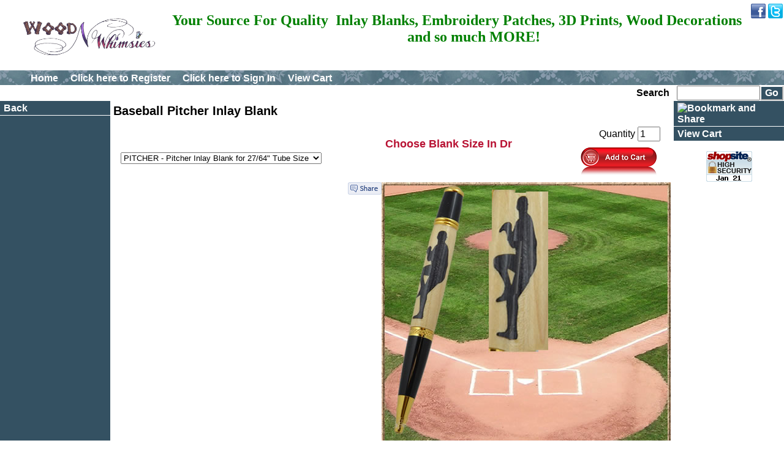

--- FILE ---
content_type: text/html; charset=ISO-8859-1
request_url: https://www.woodnwhimsies.com/product945.html
body_size: 7345
content:
  <!DOCTYPE HTML PUBLIC "-//W3C//DTD HTML 4.01 Transitional//EN" "http://www.w3.org/TR/html4/loose.dtd">
<html lang="en-US">
<head>
<meta name="generator" content="ShopSite Pro 14.0 sp2 (data - ModernProductTemplate.sst)">
<meta name="referrer" content="no-referrer-when-downgrade">

<meta http-equiv="content-type" content="text/html; charset=ISO-8859-1">
<meta property="og:title" content="Baseball Pitcher">
<meta name="twitter:title" content="Baseball Pitcher">
<meta name="keywords" content="Baseball Pitcher">
<meta property="og:description" content="Love This : Baseball Pitcher Inlay Blank">
<meta name="twitter:description" content="Love This : Baseball Pitcher Inlay Blank">
<meta property="og:type" content="og:product">
<meta property="og:image" content="https://www.woodnwhimsies.com/media/Inlay/PitcherWhole.jpg">
<meta name="twitter:image" content="https://www.woodnwhimsies.com/media/Inlay/PitcherWhole.jpg">
<meta name="twitter:card" content="https://www.woodnwhimsies.com/product945.html">
<meta property="og:url" content="https://www.woodnwhimsies.com/product945.html">
<title>Baseball Pitcher</title>
<link rel="canonical" href="https://www.woodnwhimsies.com/product945.html">
<link rel="stylesheet" type="text/css" href="https://www.woodnwhimsies.com/publish/modern.css">
<style type="text/css">  <!--
  body 	{padding: 0px; margin: 0px;}
  body, td, p, li, ul, a, div, span, input {font-family: 'Manjari', 'HelveticaNeue-Light', 'Helvetica Neue Light', 'Helvetica Neue', Helvetica, Arial, 'Lucida Grande', sans-serif, arial;font-size: 12.00pt;}
  .nobr {white-space: nowrap;}
  a, a:visited {color: #345162;}
  a:hover {color: #FFFFFF;}
  #headlinks {margin: 0px; padding: 0px; height: 24px; font-weight: bold; background: url(https://www.woodnwhimsies.com/media/en-US/backgrounds/wallpaper/wallpaper-ltblue.jpg);}
  .inline, .navlinks {margin: 0px; padding: 0px; display: inline; list-style: none;}
  .navlinks a {margin: 0px; float: left; display: block; color: #FFFFFF; padding: 4px 10px; text-align: center; text-decoration: none;}
  .navlinks a:hover {color: #FFFFFF; background: #FFFFFF; border-bottom: 1px solid #FFFFFF;}
  #header {margin: 0px; min-height: 70px; max-height: 200px; overflow: hidden; color: #FFFFFF; padding-left: 30px; background: #FFFFFF; vertical-align: middle;}
  .storename a {font-size: 18pt; text-decoration: none; color: #FFFFFF;}
  .main_table {border-collapse: collapse; border: 0px; width: 100%; margin: 0px; padding: 0px; vertical-align: top;}
  #search {margin: 0px; height: 24px; padding: 1px; text-align: right; font-weight: bold; background: #FFFFFF;}
  #right {margin: 0px; padding: 0px; background: #FFFFFF; border: 0px; width: 180px; vertical-align: top;}
  #payment_logos {text-align: center; padding: 6px;}
  #righttext {background: #FFFFFF; margin: 0px; padding: 7px; font-size: 9pt;}
  #text {border: 0px; margin: 0px; padding: 5px; vertical-align: top;}
  #text_table {width: 100%; border: 0px; padding-top: 5px; padding-left: 5px; padding-right: 5px; padding-bottom 5px;}
  .pagename {font-size: 14pt; font-stretch: wider;}
  #text1 {border: 1px solid #FFFFFF; background-color: #FFFFFF; padding: 10px;}
  #text3 {margin: 0px; background: #ffffff; padding: 10px; height: 80px; text-align: center; clear: both;}
  table.gcs_table {width: 100%; margin: 10px auto;}
  table.gcs_table td {width: 33%; text-align: center;}
  td#gcs_page, td#gcs_mi {padding: 8px; font-size: 1.5em; background-color: #F2DEB5;}
  #leftnav {width: 180px; margin: 0px; padding: 0px; background: #345162; vertical-align: top; height: 450px;}
  #lefttext {margin: 0px; padding: 7px; color: #FFFFFF;}
  #links {margin: 0px; margin-bottom: 0px; padding: 0px; background: #345162;}
  #links li {list-style-type: none; margin-bottom: 0px; font-size: 8pt; color: #FFFFFF;}
  #links li a {margin: 0px;}
  #links li a {display: block; color: #FFFFFF; text-decoration: none; font-weight: bold; margin: 0px; padding: 2px 6px; border-bottom: 1px solid #FFFFFF; border-top: 1px solid #345162;}
  #links li a:hover {color: #000000; background: #FFFFFF;}
  div.left_pagelinks, div.right_pagelinks { background: #345162;}
  div.left_pagelinks a.left_pagelink, div.right_pagelinks a.right_pagelink {color: #FFFFFF; border-bottom: 1px solid #FFFFFF; border-top: 1px solid #345162;}
  div.left_pagelinks a.left_pagelink:hover, div.right_pagelinks a.right_pagelink:hover {background: #FFFFFF;}
  div.left_pagelinks a.left_pagetitle, div.left_pagelinks span, div.right_pagelinks a.right_pagetitle, div.right_pagelinks span {background: #FFFFFF; color: #FFFFFF; border-bottom: 1px solid #FFFFFF; border-top: 1px solid #345162;}
  #email_signup td, div.footer_pagelinks a, div.footer_pagelinks span {color: #FFFFFF;}
  #newsletter_submit input {color: #FFFFFF;}
  #footer {margin: 0px; padding: 7px; clear: both; text-align: center; border-top: 3px solid #FFFFFF; background-color: #345162; color: #FFFFFF; font-weight: bold;}
  h1.name {text-align: left; font-family: Arial Narrow,Arial MT Condensed Light,sans-serif; font-size: 20px; margin: 0px; padding-bottom: 5px;}
  table.products a {text-decoration: none; color: #345162;}
  .search_info {border: 1px solid #FFFFFF; background: #FFFFFF; padding: 6px;}
  input.search_button {color: #FFFFFF; background-color: #345162; border: 2px outset #FFFFFF; font-weight: bold;}
  input.search_button_selected {border: 2px solid #FFFFFF; background: #FFFFFF; font-weight: bold;}
  #image1, #image2 {text-align: center;}
  #texta, #textb {padding: 10px;}
/*Credits: Dynamic Drive CSS Library URL: http://www.dynamicdrive.com/style/ */
  .suckertreemenu ul{margin: 0; padding: 0; list-style-type: none; position: relative; z-index: 1000;}
  .suckertreemenu ul li{position: relative; display: inline; float: left;}
  .suckertreemenu ul li a{display: block; min-width: 90px; padding: 0px 8px; border-left-width: 0; text-decoration: none; color: #FFFFFF; text-align: center; line-height: 24px; border-right: 1px solid #FFFFFF; white-space: nowrap;}
  .suckertreemenu ul li a:visited {color: #FFFFFF;}
  .suckertreemenu ul li ul{left: -1px; position: absolute; top: 1em; display: block; visibility: hidden;}
  .suckertreemenu ul li ul li{display: list-item; float: none;}
  .suckertreemenu ul li ul li ul{ left: 159px; top: 0;}
  .suckertreemenu ul li ul li a{display: block; width: 160px; color: black; text-decoration: none; padding: 0px 5px; border: 1px solid #FFFFFF; line-height: 20px; border-top: 0px; background-color: #F2DEB5;}
  .suckertreemenu ul li ul li a:visited {color: black;}
  .suckertreemenu ul li a:hover{background-color: #F2DEB5;}
  .suckertreemenu ul li ul li a:hover {background-color: #345162; color: #FFFFFF;}
* html p#iepara{padding-top: 1em;}
* html .suckertreemenu ul li { float: left; height: 1%; }
* html .suckertreemenu ul li a { height: 1%; }
div.clear {clear: both; padding: 0px; margin: 0px;}
div.details {display: block; padding: 0px 0px 20px 0px; margin: 0px;}
div.details img {max-width: 100%;}
div#pr-video {height: 0px; width: width-value; padding-top: (svg height / svg width) * width-value; position: relative; width: 100%; height: 0; padding-top: 60%; position: relative;}
div#pr-video iframe {position: absolute; top: 0; left: 0; width: 100%; height: 100%;}
div.vidpad {height: 20px; min-height: 20px; padding: 0px; margin: 0px; clear: both;}
div.reviews_stars_wrapper{overflow:hidden;height:16px;position:relative;max-height:16px;display:inline-block}
div.reviews_stars_background,div.reviews_stars_rating{position:absolute;top:0px;left:0px;}
div.reviews_stars_rating{overflow:hidden}
  -->
</style>


<!--[if lte IE 8]>
<style type="text/css">
 html .suckertreemenu ul li { float: left; height: 100%;}
 html .suckertreemenu ul li a { height: 100%;}
 html .suckertreemenu ul li ul li { float: left;} 
</style> 
<![endif]-->

<style type="text/css">
#moretext img {float: right;}span.prod_sku {font-family: arial; font-size: 10pt;}
 #prod_addtocart {border: 1px solid #FFFFFF; background-color: #FFFFFF;}
 #prod_moreaddtocart {text-align: right; vertical-align: bottom;}
 #prod_moreprice {text-align: left; vertical-align: top;}
 #subproduct_table {border-collapse: collapse; border: 0px; width: 100%; border: 1px solid #345162;}
 #related {padding-left: 10px; font-weight: bold; border-bottom: 1px solid #345162; color: #ffffff; background: #FFFFFF;}
 div.prod_img {float: right;min-width: 100px;}
</style>
<script language="JavaScript" type="text/javascript">
/* Copyright (c) ShopSite, Inc.

THE SOFTWARE IS PROVIDED "AS IS", WITHOUT WARRANTY OF ANY KIND,
EXPRESS OR IMPLIED, INCLUDING BUT NOT LIMITED TO THE WARRANTIES
OF MERCHANTABILITY, FITNESS FOR A PARTICULAR PURPOSE AND
NONINFRINGEMENT. IN NO EVENT SHALL THE AUTHORS OR COPYRIGHT
HOLDERS BE LIABLE FOR ANY CLAIM, DAMAGES OR OTHER LIABILITY,
WHETHER IN AN ACTION OF CONTRACT, TORT OR OTHERWISE, ARISING
FROM, OUT OF OR IN CONNECTION WITH THE SOFTWARE OR THE USE OR
OTHER DEALINGS IN THE SOFTWARE. */

function checkChecker (thisForm, myWarning) {
  // Change the warning text to suit your preference.
  var myForm = document.getElementById(thisForm);
  var gotCheck = false;
  var isChecked = false;

  for (i=0; i < myForm.length; i++) {
    if (myForm[i].type == "checkbox") {
      gotCheck = true;
      if (myForm[i].checked) {
        isChecked = true;
      }
    }
  }
  if (gotCheck == true) {
    if (isChecked == true) {
      return true;
    }
    else {
      alert(myWarning);
      return false;
    }
  }
  else {
    return true;
  }
}
</script><script type="text/javascript" src="https://ajax.googleapis.com/ajax/libs/jquery/3.5.1/jquery.min.js"></script>
  <script type="text/javascript">
    var ss_jQuery = jQuery.noConflict(true);
  </script>

  <script type="text/javascript" src="https://www.woodnwhimsies.com/media/en-US/javascript/jquery/json2.min.js"> </script>
  <script type="text/javascript">

function ss_handleResponse_inv(data) {
  var cnt = 0;
  while (data.getElementsByTagName("recid")[cnt] != undefined) {
    recid = data.getElementsByTagName("recid")[cnt].firstChild.nodeValue;
    msg = data.getElementsByTagName("message")[cnt].firstChild.nodeValue;
    id = document.getElementById('ss_inv' + recid);
    msg1 = msg.replace(/\"/g, '&quot;');
    msg2 = msg1.replace(/\|q\|/g, '"');
    id.innerHTML = msg2;
    cnt++;
  }
}
var ss_rec_str = '';
function ss_inv_getinfo() {
  var dataObj = {
     storeid: "*1edabaf4e00ad84876c025d7759ea5a083",
     itemnum: ss_rec_str
  }
  var data = ss_jQuery.param(dataObj, false);

  if (ss_rec_str != '') {
   ss_jQuery.ajax({ type: 'GET',
    url: 'https://www.woodnwhimsies.com/cgi-woodnwhimsies/sb/inv.cgi',
    data: data,
    dataType: 'jsonp',
    crossDomain: true,
    jsonp: true,
    success: function(rdata, textStatus, jqXHR){
       if (window.DOMParser){
         parser=new DOMParser();
         data=parser.parseFromString(rdata.data,"text/xml");
         ss_handleResponse_inv(data);
       } else{ // Internet Explorer
         xmlDoc=new ActiveXObject("Microsoft.XMLDOM");
         xmlDoc.async=false;
         xmlDoc.loadXML(rdata.data);
         ss_handleResponse_inv(xmlDoc);
       }
    },
    error: function(jqXHR, textStatus, errorThrown){
    }
   });
 }
}
ss_jQuery(document).ready(function(){
  ss_inv_getinfo();
  return true;
});
  </script>
</head>

<body><script async src="https://www.googletagmanager.com/gtag/js?id=UA-4975494-1"></script><script type="text/javascript">window.dataLayer=window.dataLayer||[];function gtag(){dataLayer.push(arguments);}gtag('js',new Date());function __utmLinkPost(a){return true;}function __utmLinker(a){return a;}gtag('config','UA-4975494-1',{'cookieFlags':'secure;samesite:none'});</script>
<script type="text/javascript">gtag('event','view_item');ss_jQuery(function($){$("form[action*='order.cgi']").each(function () {var f = $(this),n=$("input[name='function']",f).val();if(n=='add'){f.submit(function(){gtag('event','add_to_cart');})}});$("a[href*='function=add']").click(function(){gtag('event','add_to_cart')});});</script>

<div id="header">
<a href="https://twitter.com/WoodNWhimsies" rel="noopener" class="social_follow twtr_follow" target="_blank"><img class="social_follow twtr_follow" src="https://www.woodnwhimsies.com/media/en-US/logo/twitter.png" alt="Follow us on Twitter" title="Follow us on Twitter"></a><a href="https://www.facebook.com/pages/Wood-N-Whimsies/265339613509376?sk=wall" rel="noopener" class="social_follow fb_follow" target="_blank"><img class="social_follow fb_follow" src="https://www.woodnwhimsies.com/media/en-US/logo/facebook.png" alt="Like our Facebook Page" title="Like our Facebook Page"></a><a href=""></a>      <h2 style="text-align: center;"><a href="https://www.woodnwhimsies.com/index.html"><img style="float: left;" src="https://www.woodnwhimsies.com/media/logos/WebLogoTrans.gif" alt="" width="237" height="79" /></a><span style="color: #008000; font-family: georgia,palatino,serif;"><strong><span style="color: #008000; font-family: Georgia; font-size: x-large;">Your Source For Quality&nbsp; Inlay Blanks, Embroidery Patches, 3D Prints, Wood Decorations and so much MORE!</span></strong></span></h2>  </div>
<div id="headlinks">
<ul class="right">
<li class="navlinks"><a href="https://www.woodnwhimsies.com/index.html">Home</a></li>
 <script type="text/javascript">
function DisplayLogName(name) {
  var cookies=document.cookie;
  var start = cookies.indexOf(name + "=");
  var name = "";
  var start1;
  var end1;
  var tmp;
  var signed_in = -1;

  if (start != -1) {
    start = cookies.indexOf("=", start) +1;
    var end = cookies.indexOf("|", start);
    if (end != -1) {
      signed_in = cookies.indexOf("|yes", start);
      name = unescape(cookies.substring(start,end));
      if (signed_in != -1) {
        document.write("<li class=\"navlinks\">");
        document.write("<a href=\"https://www.woodnwhimsies.com/cgi-woodnwhimsies/sb/order.cgi?func=3&amp;storeid=*1edabaf4e00ad84876c025d7759ea5a083&amp;html_reg=html\"><b>View/Edit Account</b></a></li>");
        document.write("<li class=\"navlinks\">");
        document.write("<a href=\"https://www.woodnwhimsies.com/cgi-woodnwhimsies/sb/order.cgi?func=4&amp;storeid=*1edabaf4e00ad84876c025d7759ea5a083&amp;html_reg=html\"><b>Sign Out</b></a></li>");
      }
      else
      {
      }
    }
  }
  if (signed_in == -1) {
    document.write("<li class=\"navlinks\">");
    document.write("<a href=\"https://www.woodnwhimsies.com/cgi-woodnwhimsies/sb/order.cgi?func=1&amp;storeid=*1edabaf4e00ad84876c025d7759ea5a083&amp;html_reg=html\">Click here to <b>Register</b></a></li>");
    document.write("<li class=\"navlinks\">");
    document.write("<a href=\"https://www.woodnwhimsies.com/cgi-woodnwhimsies/sb/order.cgi?func=2&amp;storeid=*1edabaf4e00ad84876c025d7759ea5a083&amp;html_reg=html\">Click here to <b>Sign In</b></a></li>");
  }
}
DisplayLogName("ss_reg_0001261684");
</SCRIPT>
<li class="navlinks"><a href="https://www.woodnwhimsies.com/cgi-woodnwhimsies/sb/order.cgi?storeid=*1edabaf4e00ad84876c025d7759ea5a083&amp;function=show">View Cart</a></li>
</ul>
</div>
<div id="search" class="nobr">
<form action="https://www.woodnwhimsies.com/cgi-woodnwhimsies/sb/productsearch.cgi?storeid=*1edabaf4e00ad84876c025d7759ea5a083" method="get">
  <input type="hidden" name="storeid" value="*1edabaf4e00ad84876c025d7759ea5a083">
  Search &nbsp; <input type="text" name="search_field" value="" size="13"><input class="search_button" type="submit" value="Go">
</form>
</div>
<table cellpadding="0" cellspacing="0" border="0" width="100%">
  <tr>
    <td id="leftnav">
<div id="links">
<li class="inline"><a href="inlay.html">Back</a></li>
</div><!-- end links -->
<div id="ss_mb"></div>
<script type="text/javascript">
  ck = (function(name){var b=' '+document.cookie;var c=b.search(new RegExp('\b'+name+'='));if(c==-1)c=b.indexOf(name+'=');if(c==-1)b=null;else{c=b.indexOf('=',c)+1;var d=b.indexOf(';',c);if(d==-1)d=b.length;b=unescape(b.substring(c,d));}return b;})("ss_mb_0001261684");
  if ((ck != null) && (ck == 'st')) { 
    var ah = document.createElement("a");
    ah.setAttribute("href", "https://www.woodnwhimsies.com/cgi-woodnwhimsies/sb/ss_mb.cgi?storeid=*1edabaf4e00ad84876c025d7759ea5a083&ss_parm=A113e647890acf3c83ef450f49fcfd2af");
    ah.setAttribute("onclick", "set_mobile_cookie('ss_mb_0001261684', 'mb', 2);return true;");
    ah.innerHTML="View Mobile Site";
    x = document.getElementById("ss_mb");
    x.appendChild(ah);
 }
</script>
  </td>
  <td id="text">
                   <form id="form945" action="https://www.woodnwhimsies.com/cgi-woodnwhimsies/sb/order.cgi" method="post">
            <h1 class="name">Baseball Pitcher Inlay Blank</h1>
<span class="prod_sku">
</span>
 
<div id="prod_addtocart">
<table id="text_table">
  <tr>
    <td id="prod_moreprice">
       
  
      <br>
              <strong><font color="b81233"><font size="4"><marquee behavior="scroll" direction="left">Choose Blank Size In Dropdown Box Below!!!</marquee></font></font color></strong>            <table><tr>
<td align="left"><select name="945:finopt:0" size="1" aria-label="Select Option" >
<option value="PITCHER - Pitcher Inlay Blank for 27/64&quot; Tube Size" selected>PITCHER - Pitcher Inlay Blank for 27/64" Tube Size</option>
<option value="BAPITCHER - Pitcher Inlay Blank for 3/8&quot; Tube Size" >BAPITCHER - Pitcher Inlay Blank for 3/8" Tube Size</option>
</select>
</td>
</tr>
</table>
<input type="hidden" name="945:finoptnum" value=1>
           </td>
    <td id="prod_moreaddtocart">
<input type="hidden" name="storeid" value="*1edabaf4e00ad84876c025d7759ea5a083">
<input type="hidden" name="dbname" value="products">
<input type="hidden" name="function" value="add">
       <input type="hidden" name="itemnum" value="945">
      Quantity <input type="text" size="2" name="945:qnty" value="1" >&nbsp;&nbsp;<br>
       <!-- VAR ADDBUTTONGRAPHIC IS NOT DEFINED -->  <input type="image" src="https://www.woodnwhimsies.com/media/button4_red_addtocart.png" alt="button4_red_addtocart" width="143" height="57" vspace="3" hspace="3" border="0"" onClick="return(checkChecker('form945', 'Please select a product to purchase.'));">
</td>
  </tr>
</table>
</div>
</form>
<div id="moretext">
   <style type="text/css">.clear{clear:both}.prod_img,.row_img,#prod_img,.row_img img{max-width:100%}.thumb-cards{display:-ms-flexbox !important;display: flex !important;}.flex2>div{max-width:50%}.flex3>div{max-width:33%}.flex4>div{max-width:25%}.flex5>div{max-width:20%}.flex6>div{max-width:16%}.flex7>div{max-width:14%}.flex8>div{max-width:12.5%}.flex9>div{max-width:11%}.flex10>div{max-width:10%}.row_img a{display:inline-block;margin-top:2px;margin-right:2px}.row_img .thumb-cards>div:last-child a{margin-right:0px !important}</style>
<div class="prod_img" align="center"><img src="https://www.woodnwhimsies.com/media/Inlay/PitcherWhole.jpg" alt="Baseball Pitcher Inlay Blank" name="prod_img" id="prod_img"></div>
 <div class="prod_moredescription"><!-- Empty field [MoreInformationText]  --></div>
<a href="https://www.facebook.com/sharer.php?u=https%3A%2F%2Fwww.woodnwhimsies.com%2Fproduct945.html" onclick="window.open(this.href,'','width=650,height=430,scrollbars=true,status=0,menubar=0,toolbar=0');return false;" class="fb_share"  target="_blank"><img class="fb_share" src="https://www.woodnwhimsies.com/media/en-US/logo/facebook-share.png" alt="Share on Facebook" title="Share on Facebook"></a></div>
<div class="clear"></div>
<style type="text/css">div.clear {clear: both; padding: 0px; margin: 0px;}
div.details {display: block; padding: 0px 0px 20px 0px; margin: 0px;}
div.details img {max-width: 100%;}
div#pr-video {height: 0px; width: width-value; padding-top: (svg height / svg width) * width-value; position: relative; width: 100%; height: 0; padding-top: 60%; position: relative;}
div#pr-video iframe {position: absolute; top: 0; left: 0; width: 100%; height: 100%;}
div.vidpad {height: 20px; min-height: 20px; padding: 0px; margin: 0px; clear: both;}
div#proddetailfields {width: 100%; overflow: hidden; clear: both; padding: 0px; margin: 0px;}</style>
<div id="proddetailfields">
</div>
<script type="text/javascript">var width = '900px'; var adjusted = 0; var mw = "max-width: " + (parseInt(width) - adjusted) + "px"; document.getElementById("proddetailfields").setAttribute("style",mw);</script>
	      </td>
  <td id="right">
<div id="links">
<li class="inline"><a href="//www.addthis.com/bookmark.php?v=250&amp;pub=xa-4a78769c7cc46f3b" onmouseover="return addthis_open(this, '', '[URL]', '[TITLE]')" onmouseout="addthis_close()" onclick="return addthis_sendto()"><img src="//s7.addthis.com/static/btn/lg-share-en.gif" width="125" height="16" alt="Bookmark and Share" style="border:0"/></a><script type="text/javascript" src="//s7.addthis.com/js/250/addthis_widget.js?pub=xa-4a78769c7cc46f3b"></script></li><li class="inline"><a href="https://www.woodnwhimsies.com/cgi-woodnwhimsies/sb/order.cgi?storeid=*1edabaf4e00ad84876c025d7759ea5a083&amp;function=show">View Cart</a></li>
</div><!-- end links -->
      <p align="center"><a href="https://www.woodnwhimsies.com/cgi-woodnwhimsies/sb/image.cgi?key=security_redirect&amp;storeid=*1edabaf4e00ad84876c025d7759ea5a083&amp;lang=en-US" target="_blank"><img src="https://www.woodnwhimsies.com/cgi-woodnwhimsies/sb/image.cgi?security=yes&amp;storeid=*1edabaf4e00ad84876c025d7759ea5a083&amp;r1=1886444775&amp;r2=1174660841" border="0"></a></p>  </td>
 </tr>
</table>
<div id="footer">
<p style="text-align: center;">Copyright Wood-N-Whimsies 2003</p>
<left>
<table style="padding: 2px; border: 2px solid #002157; width: 113px; height: 80px; text-align: center; color: #002157; margin-right: auto; margin-left: auto; vertical-align: top; border-collapse: collapse; background-color: #cccccc;" width="68">
<tbody>
<tr>
<td style="width: 107px; text-align: center;"><a style="font-family: Arial, Helvetica, sans-serif; line-height: 9pt; font-size: 9pt; text-decoration: none; color: #002157; font-weight: bold;" title="ShopSite Shopping Cart Software" href="http://www.shopsite.com/" target="_blank" rel="noopener">Powered By</a></td>
</tr>
<tr>
<td style="width: 107px; text-align: center;"><a style="font-family: 'Arial Black', Arial, Helvetica, sans-serif; font-weight: bold; font-size: 16pt; letter-spacing: -2pt; line-height: 16pt; text-decoration: none; color: #002157;" title="ShopSite Shopping Cart Software" href="http://www.shopsite.com/" target="_blank" rel="noopener"><span style="font-family: 'Arial Black', Arial, Helvetica, sans-serif; font-weight: bold; font-size: 16pt; letter-spacing: -2pt; line-height: 16pt; text-decoration: none; font-style: italic; color: #9b0602;">shop</span>site<span style="font-size: 8pt; font-weight: normal; text-decoration: none; color: #002157;">&reg;</span></a></td>
</tr>
<tr>
<td style="width: 107px; text-align: center;"><a style="font-family: Arial, Helvetica, sans-serif; line-height: 8pt; font-size: 7pt; text-decoration: none; color: #002157;" title="ShopSite Shopping Cart Software" href="http://www.shopsite.com/" target="_blank" rel="noopener">Shopping Cart Software</a></td>
</tr>
</tbody>
</table>
</center></div><!-- end footer -->
<script type="application/ld+json">{"@context": "http://schema.org/","@type": "Product","name": "Baseball Pitcher Inlay Blank","image": ["https://www.woodnwhimsies.com/media/Inlay/PitcherWhole.jpg"],"description": "Blank - MapleSilhouette-Dyed Black Maple Pre-assembled and Includes Black Powder Coated Tube in 27/64 and 3/8. 10mm tube is plain brass and you will need to push our tube out with the tube from the kit you intend to use with the blank. Do not order first glue with 10mm kit. Click on image for larger view ","brand": {"@type": "Thing","name": "Wood-N-Whimsies"},}</script>

<script type="text/javascript">
;(function(a,t,o,m,s){a[m]=a[m]||[];a[m].push({t:new Date().getTime(),event:'snippetRun'});var f=t.getElementsByTagName(o)[0],e=t.createElement(o),d=m!=='paypalDDL'?'&m='+m:'';e.async=!0;e.src='https://www.paypal.com/tagmanager/pptm.js?id='+s+d;f.parentNode.insertBefore(e,f);})(window,document,'script','paypalDDL','8278c763-b539-47ef-96f2-5fff1307e99e');
</script><script defer src="https://static.cloudflareinsights.com/beacon.min.js/vcd15cbe7772f49c399c6a5babf22c1241717689176015" integrity="sha512-ZpsOmlRQV6y907TI0dKBHq9Md29nnaEIPlkf84rnaERnq6zvWvPUqr2ft8M1aS28oN72PdrCzSjY4U6VaAw1EQ==" data-cf-beacon='{"version":"2024.11.0","token":"1ebc8093d1954277bddbd1942074b481","r":1,"server_timing":{"name":{"cfCacheStatus":true,"cfEdge":true,"cfExtPri":true,"cfL4":true,"cfOrigin":true,"cfSpeedBrain":true},"location_startswith":null}}' crossorigin="anonymous"></script>
</body>
</html>


--- FILE ---
content_type: text/css
request_url: https://www.woodnwhimsies.com/publish/modern.css
body_size: 1790
content:
 html{}
 div.left_pagelinks, div.right_pagelinks {margin: 0px; padding: 0px 0px 20px 0px;}
 div.left_pagelinks a, div.left_pagelinks span, div.right_pagelinks a, div.right_pagelinks span {display: block; text-decoration: none; font-weight: bold; margin: 0px; padding: 2px 6px;}
 div.left_pagelinks a.left_pagetitle, div.left_pagelinks span.left_pagetitle, div.right_pagelinks a.right_pagetitle, div.right_pagelinks span.right_pagetitle {padding: 4px 6px;}
 div.left_pagelinks a.left_pagelink:hover, div.right_pagelinks a.right_pagelink:hover {color: #000000;}
 #email_signup {padding: 10px 6px;}
 #email_signup td {text-align: center;}
 #newsletter_submit input {font-weight: bold; font-size: 90%; background: transparent; border: 0px; padding: 0px; margin: 0px;}
 #footer_pagelinks {clear: both; margin: 0px auto; padding: 0px; min-height: 120px;}
 div.footer_pagelinks {width: 212px; height: 100px; float: left; clear: none; margin: 10px 0px; padding: 0px;}
 div.footer_pagelinks a, div.footer_pagelinks span {display: block; padding: 2px 10px; text-align: left; text-decoration: none;}
 div.footer_pagelinks .footer_pagetitle {font-weight: bold;}
 #ss_mb {margin: 0px auto;text-align: center;}
 a.fb_share, a.twtr_share {padding: 0px 4px 0px 0px;}
 span.pin-it-button {display: inline-block; width: 45px; overflow: hidden;}
 div.fb_share {display: inline-block; width: 95px; overflow: hidden;}
 div.twtr_share {display: inline-block; width: 88px; overflow: hidden;}
 div#plusone {display: inline-block; width: 75px; overflow: hidden;}
 img.social_follow {float: right; padding: 6px 2px;}
 span#ss_inv {display: block; font-weight: bold; line-height: 26px;}
 span.ss_in_stock {color: green;}
 span.ss_out_of_stock, span.ss_low_stock {color: red;}
 .reviews-brief {font-size: 90%; white-space: nowrap; display: block;}
 .reviews-brief div.reviews_stars {height: 20px; max-height: 20px; overflow: hidden; padding: 2px 0px;}
 .reviews-brief span.reviews_stars_text, .reviews-brief span.review_product_name, .reviews-brief span.review_microdata_count, span.review_microdata_wrapper span.review_product_name, span.review_microdata_wrapper span.review_microdata_count, div.review span.review_product_name {display: none;}
 .reviews-brief a, div#reviews-more a {text-decoration: underline;}
 div#reviews-more span.reviews_stars_text {padding: 0px 6px 0px 0px;}
 .pcs_table_content span.reviews-brief, .gcs_product_table span.reviews-brief {width: 80px; margin: 0px auto;}
 div#reviews-more {border-top: 1px solid #666666; border-bottom: 1px solid #666666; padding: 14px 0px; margin: 0px auto;}
 div#reviews-more div.reviews_stars, div#reviews-more span.reviews_stars_text, div#reviews-more div.reviews_stars_wrapper, div#reviews-more div.reviews_count {display: inline-block; line-height: 20px;}
 div#reviews-more div.reviews_stars_wrapper {height: 16px; max-height: 16px; overflow: hidden; padding: 0px; display: inline-block; width: 80px; position: relative; top: 3px;}
 div#reviews-more h4 {padding: 22px 0px 4px 0px; margin: 0px; font-weight: bold;}
 span.review_response_header {display: block; font-size: 80%; text-indent: 40px; color: #888}
 span.review_response {display:block; margin-left: 40px; padding: 10px; background: #F2DEB5; border-radius: 2px; -moz-border-radius: 2px; -webkit-border-radius: 2px}
 span.review_title {font-weight: bold; padding: 0px 8px;}
 div#reviews-more div.review {border-top: 1px solid #666666; padding: 14px 0px;}
 div#reviews-more span.review_author_text, div#reviews-more span.review_author, div#reviews-more span.review_date {line-height: 150%;}
 td.gcs_product_image, td.pcs_product_image {height: 150px;}
 .clear {clear: both;}
 #wishlist-container {border: 1px solid #EFEFEF; width: 100%; max-width: 900px; margin: 0px auto; padding: 20px; text-align: center; background: #FFFFFF; clear: both;}
 #create_wishlist {display: inline-block; font-size: 90%; text-align: left; line-height: 150%; margin: 20px auto;}
 div#wishlist-page {padding: 10px 20px; margin: 0px auto; text-align: center;}
 div.ss_wl_sort {display: inline-block; float: left; clear: none; padding: 30px 10px 30px 0px; margin: 0px; line-height: 150%;} div.ss_wl_sort input {position: relative; top: -5px;}
 div.wishlist-product {border-top: 1px solid #EFEFEF; padding: 10px 0px 30px 0px; margin: 0px; clear: both;}
 div.wishlist-product:last-child {border-bottom: 1px solid #EFEFEF;}
 div.wishlist-product-image {width: 20%; float: left; clear: none; padding: 0px; margin: 0px; text-align: center;}
 div.wishlist-product-info {width: 46%; float: left; clear: none; padding: 0px; margin: 0px 1.9%; text-align: left;}
 div.wishlist-product-options {width: 30%; float: left; clear: none; padding: 0px; margin: 0px; text-align: left;}
 div.wishlist-lists {display: inline-block; clear: both; padding: 10px; margin: 0px auto;}
 span.wl-privacy {display: block; position: relative; top: -5px; font-size: 90%; opacity: 0.7; filter:alpha(opacity=70); font-style: italic;}
 span.wl-comment {display: block; position: relative; top: -5px;}
 span.loop-wishlist {white-space: nowrap; display: block; font-size: 90%; color: gray; text-align: left; padding: 10px 0px; margin: 0px;}
 span.loop-wishlist a {display: block; clear: both;}
 form.wl_prod_info input[type="submit"] {margin-right: 10px;} div.ss_wl_comment a {font-size: 90%;}
 div.wl-form-box {display: inline-block; margin: 0px auto; padding: 10px 0px; text-align: left;}
 div.wishlist_search {padding: 30px 0px 0px 0px;}
 span.date-added {display: block; opacity:0.8; filter:alpha(opacity=80); font-size: 96%;}
 div.ss_wl_edit_info, span.review_product_name, span.reviews_stars_text {display: none;}
 div#wishlist-share {display: inline-block; float: right; clear: none;}
 div.ss_wl_fbshare, div.ss_wl_twshare, div.ss_wl_gpshare {display: inline-block;}
 div.ss_wl_Box {text-align:left; white-space: nowrap; padding: 0px; margin: 5px 0px; width: 200px; max-width: 250px; position: relative; outline: none; cursor: pointer; clear: both; display: none; z-index: 200;}
 div.ss_wl_Lists {overflow: hidden; clear: both; cursor: default; position: absolute; display: none;}
 span.ss_wl_List {display: block;} span.ss_wl_Label {cursor: pointer;}
 span.ss_wl_Label {display: inline-block; clear: none; padding: 6px 0px; text-align: left; color: #345162; background: transparent; overflow: hidden; font-size: 90%;}
 span.ss_wl_Button img, span.ss_wl_Button {z-index: 2;}
 div.ss_wl_Box div.ss_wl_Lists {top: 28px; left: 0px; width: 100%; overflow: visible;}
 div.ss_wl_ChooseLists {border-bottom: 1px solid #CCC;}
 span.ss_wl_List {padding: 4px 8px; margin: 0px; font-size: 90%; text-align: left; background: #FEFEFE; border-top: 1px solid #CCC; border-left: 1px solid #CCC; border-right: 1px solid #CCC;}
 span.wl_priv {margin-left: 4px; padding-right: 8px; font-size: 70%; opacity:0.8; filter:alpha(opacity=80);}
 span.ss_wl_List:hover {background: #EFEFEF;}
 div.ss_wl_Lists span.ss_wl_List:last-child {border-bottom: 1px solid #CCC; border-bottom-left-radius: 8px; border-bottom-right-radius: 8px; -moz-border-bottom-left-radius: 8px; -moz-border-bottom-right-radius: 8px; -webkit-border-bottom-left-radius: 8px; -webkit-border-bottom-right-radius: 8px;}
 div.ss_wl_Lists span.ss_wl_List:first-child {border-top-right-radius: 8px; -moz-border-top-right-radius: 8px; -webkit-border-top-right-radius: 8px;}
 .unused-text-button {display: block; padding-top: 40px; font-size: 90%;}
 .basic-text-link a, form.wl_prod_info a {font-size: 80%;}
 .ss_wl_view_info a {font-size: 90%;}
 .ss_wl_view_info {font-size: 90%;}
 div.ss_wl_priority option[value="2"], .wishlist-Medium .ss_wl_view_info, .yellow, .ss_wl_priority2 {color: orange;}
 div.ss_wl_priority option[value="3"], .wishlist-High .ss_wl_view_info, .red, .ss_wl_priority3 {color: red;}
 div.ss_wl_priority option[value="1"], .wishlist-Low .ss_wl_view_info, .green, .ss_wl_priority1 {color: green;}
 .wishlist-Medium .ss_wl_view_info span.ss_wl_info_text, .wishlist-High .ss_wl_view_info span.ss_wl_info_text, .wishlist-Low .ss_wl_view_info span.ss_wl_info_text {color: #FFFFFF;}
 div#wishlist-page a {color: #345162;}
 form.wl_prod_info a {display: block; padding-top: 8px;}
 table.ups_error, table.inv_err {margin: 0px auto; padding: 0px; border-collapse: collapse; border-spacing: 0px; border: 1px solid #CCC; background: #F9F9F9;}
 table.ups_error td, table.inv_err td {vertical-align: middle; text-align: left; padding: 10px; background: #F9F9F9; color: #AB0008;}
 table.ups_error td:first-child, table.inv_err td:first-child {border-right: 1px solid #CCC;}
 .notice {display: block; width: 80%; text-align: center; padding: 20px 0px; margin: 0px auto; border: 1px solid #CCC; background: #F9F9F9; color: #AB0008;}

table.products tr td {
    width: 50%;
}

table.qp_header tr td {
    width: auto;
}


